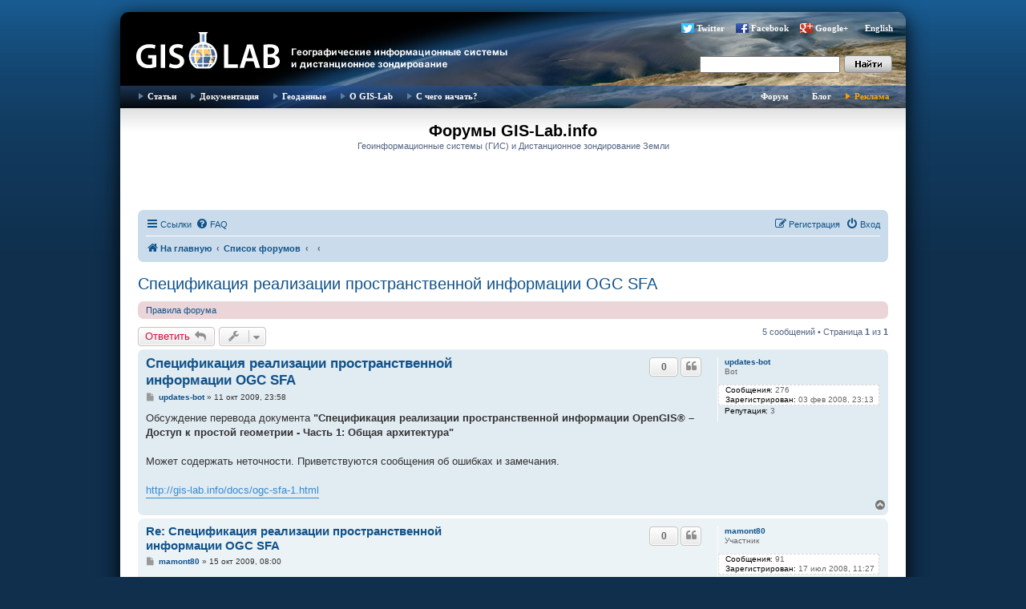

--- FILE ---
content_type: text/html; charset=UTF-8
request_url: https://gis-lab.info/forum/viewtopic.php?t=4037
body_size: 10023
content:
<!DOCTYPE html>
<html dir="ltr" lang="ru">
<head>
<meta charset="utf-8" />
<meta http-equiv="X-UA-Compatible" content="IE=edge">
<meta name="Description" content="Геоинформационные системы (ГИС) и дистанционное зондирование Земли (ДЗЗ), новости, программное обеспечение, журналы, публикации, документация, форум">
<meta name="Keywords" content="GIS, ГИС, GIS-LAB, GISLAB, ГИС-Лаб, remote sensing, cartography, mapping, maps, topographic maps, aster, landsat, terra, дистанционное зондирование,  геоинформационные системы, геоинформатика, Arcview, ERDAS, ENVI, данные, data, ArcGIS, Arc\Info, ArcInfo, FAQ, спутники, инструменты, ДДЗ, ДЗЗ, ДДЗЗ, форум, блог, Google, Google Maps, Google Earth, Гугл, пискулька, piskulka, Anser erythropus, lesser white-fronted goose, Taimyr, Putorana, ARGOS, телеметрия, GRASS, MapServer, Openlayers, GeoServer, DNRGarmin, GPS">
<meta name="viewport" content="width=device-width, initial-scale=1" />

<title>Спецификация реализации пространственной информации OGC SFA - Форумы GIS-Lab.info</title>

	<link rel="alternate" type="application/atom+xml" title="Канал - Форумы GIS-Lab.info" href="/forum/feed?sid=0aeb78dc9b676abeacf6ae43ae7216ec">		<link rel="alternate" type="application/atom+xml" title="Канал - Все форумы" href="/forum/feed/forums?sid=0aeb78dc9b676abeacf6ae43ae7216ec">			<link rel="alternate" type="application/atom+xml" title="Канал - Форум - Материалы сайта" href="/forum/feed/forum/3?sid=0aeb78dc9b676abeacf6ae43ae7216ec">	<link rel="alternate" type="application/atom+xml" title="Канал - Тема - Спецификация реализации пространственной информации OGC SFA" href="/forum/feed/topic/4037?sid=0aeb78dc9b676abeacf6ae43ae7216ec">	
	<link rel="canonical" href="https://gis-lab.info/forum/viewtopic.php?t=4037">

<!--
	phpBB style name: prosilver
	Based on style:   prosilver (this is the default phpBB3 style)
	Original author:  Tom Beddard ( http://www.subBlue.com/ )
	Modified by:
-->

<link href="./assets/css/font-awesome.min.css?assets_version=95" rel="stylesheet">
<link href="./styles/gislab/theme/stylesheet.css?assets_version=95" rel="stylesheet">
<link href="./styles/gislab/theme/ru/stylesheet.css?assets_version=95" rel="stylesheet">




<!--[if lte IE 9]>
	<link href="./styles/gislab/theme/tweaks.css?assets_version=95" rel="stylesheet">
<![endif]-->

					
<link href="./ext/alfredoramos/simplespoiler/styles/all/theme/css/common.min.css?assets_version=95" rel="stylesheet" media="screen">
<link href="./ext/alfredoramos/simplespoiler/styles/prosilver/theme/css/style.min.css?assets_version=95" rel="stylesheet" media="screen">
<link href="./ext/alfredoramos/simplespoiler/styles/prosilver/theme/css/colors.min.css?assets_version=95" rel="stylesheet" media="screen">
<link href="./ext/pico/reputation/styles/prosilver/theme/reputation_common.css?assets_version=95" rel="stylesheet" media="screen">
<link href="./ext/pico/reputation/styles/prosilver/theme/reputation_viewtopic.css?assets_version=95" rel="stylesheet" media="screen">



</head>
<body id="phpbb" class="nojs notouch section-viewtopic ltr ">


<div id="wrap" class="wrap">
	<a id="top" class="top-anchor" accesskey="t"></a>
	<div id="page-header">
		<div class="headerbar" role="banner">
					<div class="inner">

			<div id="site-description" class="site-description">
				<a id="logo" class="logo" href="http://gis-lab.info/" title="На главную"><span class="site_logo"></span></a>
			</div>

<div class="head">
        	<!--  menu top -->
            <ul style="margin-top: 9px; margin-right: 5px;" class="buttonsocseti">
		 		<li class="tweet"><a href="http://twitter.com/gislab">Twitter</a></li>
				<li class="facebook"><a href="http://www.facebook.com/gislab.info">Facebook</a></li>
				<li class="gplus"><a 
href="https://plus.google.com/116147435784552557005" rel="publisher">Google+</a></li>
				<li><a href="/index-eng.html">English</a></li>
			</ul>

<form id="search" name="search" method="get" action="https://gis-lab.info/scripts/search.cgi"><input onBlur="if(value==''){style.backgroundColor='#EEE'}" onFocus="style.backgroundColor='#FFF'" class="text" style="height:17px;width:165px" type="text" name="q"><input type="hidden" name="stpos" value="0"><input type="hidden" name="s" value="R"><input class="button" type="submit" value=""></form>

</div>

			</div>
					</div>

<div class="head">
        <div class="tnav" id="tnav"><div class="bg">
        	<!--  menu left -->
            <ul class="l">
                <li class="sub"><a href="/qa.html">Статьи</a>
                    <ul>
                        <li><a href="/qa.html#gis">ГИС</a></li>

                        <li><a href="/qa.html#rs">Обработка ДЗЗ</a></li>
						<li><div class="hr"></div></li>
                        <li><a href="/articles-ideas.html">Предложить тему</a></li>
                    </ul>
                </li>
                <li class="sub"><a href="/docs.html">Документация</a>
                    <ul>

                        <li><a href="/docs.html">Документация</a></li>
						<li><a href="/journals.html">Журналы</a></li>
						<li><a href="/docs/legislation.html">Законодательство</a></li>
                    </ul>
                </li>
                <li><a href="/qa/data.html">Геоданные</a></li>

                <li class="sub"><a href="/about.html">О GIS-Lab</a>
					<ul>
							<li><a href="/about.html">О нас</a></li>
							<li><a href="/help.html">Участие</a></li>
                            <li><a href="/events.html">Мероприятия</a></li>
                            <li><a href="/projects.html">Проекты</a></li>
							<li><a href="/contacts.html">Контакты</a></li>
							<li><a href="/buttons.html">Геокруг</a></li>
							<li><a href="/qa/users.html">Карта участников</a></li>
					</ul>
				</li>
				<li class="sub"><a href="/start.html">С чего начать?</a></li>
            </ul>
        	<!--  menu right -->

            <ul class="r">
                <li><a href="/forum">Форум</a></li>
                <li><a href="/blog">Блог</a></li>
                <li class="hilite"><a href="/adv.html">Реклама</a></li>
            </ul>
        </div></div>
</div>

	</div>

<div class="cont">
</div>

				<div id="logotip">
				<h1 class="logo2">Форумы GIS-Lab.info</h1>
				<p>Геоинформационные системы (ГИС) и Дистанционное зондирование Земли</p>

													</div>

<div class="cont1">

				<div class="navbar" role="navigation">
	<div class="inner">

	<ul id="nav-main" class="nav-main linklist" role="menubar">

		<li id="quick-links" class="quick-links dropdown-container responsive-menu hidden" data-skip-responsive="true">
			<a href="#" class="dropdown-trigger">
				<i class="icon fa-bars fa-fw" aria-hidden="true"></i><span>Ссылки</span>
			</a>
			<div class="dropdown">
				<div class="pointer"><div class="pointer-inner"></div></div>
				<ul class="dropdown-contents" role="menu">
					
					
											<li class="separator"></li>
													<li>
								<a href="./memberlist.php?sid=0aeb78dc9b676abeacf6ae43ae7216ec" role="menuitem">
									<i class="icon fa-group fa-fw" aria-hidden="true"></i><span>Пользователи</span>
								</a>
							</li>
																			<li>
								<a href="./memberlist.php?mode=team&amp;sid=0aeb78dc9b676abeacf6ae43ae7216ec" role="menuitem">
									<i class="icon fa-shield fa-fw" aria-hidden="true"></i><span>Наша команда</span>
								</a>
							</li>
																<li class="separator"></li>

									</ul>
			</div>
		</li>

				<li data-skip-responsive="true">
			<a href="/forum/help/faq?sid=0aeb78dc9b676abeacf6ae43ae7216ec" rel="help" title="Часто задаваемые вопросы" role="menuitem">
				<i class="icon fa-question-circle fa-fw" aria-hidden="true"></i><span>FAQ</span>
			</a>
		</li>
						
			<li class="rightside"  data-skip-responsive="true">
			<a href="./ucp.php?mode=login&amp;redirect=viewtopic.php%3Ft%3D4037&amp;sid=0aeb78dc9b676abeacf6ae43ae7216ec" title="Вход" accesskey="x" role="menuitem">
				<i class="icon fa-power-off fa-fw" aria-hidden="true"></i><span>Вход</span>
			</a>
		</li>
					<li class="rightside" data-skip-responsive="true">
				<a href="./ucp.php?mode=register&amp;sid=0aeb78dc9b676abeacf6ae43ae7216ec" role="menuitem">
					<i class="icon fa-pencil-square-o  fa-fw" aria-hidden="true"></i><span>Регистрация</span>
				</a>
			</li>
						</ul>

	<ul id="nav-breadcrumbs" class="nav-breadcrumbs linklist navlinks" role="menubar">
						<li class="breadcrumbs">
							<span class="crumb"  itemtype="http://data-vocabulary.org/Breadcrumb" itemscope=""><a href="http://gis-lab.info/" itemprop="url" data-navbar-reference="home"><i class="icon fa-home fa-fw" aria-hidden="true"></i><span itemprop="title">На главную</span></a></span>
										<span class="crumb"  itemtype="http://data-vocabulary.org/Breadcrumb" itemscope=""><a href="./index.php?sid=0aeb78dc9b676abeacf6ae43ae7216ec" itemprop="url" accesskey="h" data-navbar-reference="index"><span itemprop="title">Список форумов</span></a></span>

											<span class="crumb"  itemtype="http://data-vocabulary.org/Breadcrumb" itemscope="" data-forum-id="23"><a href="" itemprop="url"><span itemprop="title"></span></a></span>
															<span class="crumb"  itemtype="http://data-vocabulary.org/Breadcrumb" itemscope="" data-forum-id="3"><a href="" itemprop="url"><span itemprop="title"></span></a></span>
												</li>
		
			</ul>

	</div>
</div>

	
	<a id="start_here" class="anchor"></a>
	<div id="page-body" class="page-body" role="main">
		
		
<h2 class="topic-title"><a href="./viewtopic.php?t=4037&amp;sid=0aeb78dc9b676abeacf6ae43ae7216ec">Спецификация реализации пространственной информации OGC SFA</a></h2>
<!-- NOTE: remove the style="display: none" when you want to have the forum description on the topic body -->
<div style="display: none !important;">Обсуждение материалов сайта: вопросы, замечания, предложения<br /></div>

	<div class="rules rules-link">
		<div class="inner">

					<a href="http://gis-lab.info/qa/forum-rules.html">Правила форума</a>
		
		</div>
	</div>

<div class="action-bar bar-top">
	
			<a href="./posting.php?mode=reply&amp;t=4037&amp;sid=0aeb78dc9b676abeacf6ae43ae7216ec" class="button" title="Ответить">
							<span>Ответить</span> <i class="icon fa-reply fa-fw" aria-hidden="true"></i>
					</a>
	
			<div class="dropdown-container dropdown-button-control topic-tools">
		<span title="Управление темой" class="button button-secondary dropdown-trigger dropdown-select">
			<i class="icon fa-wrench fa-fw" aria-hidden="true"></i>
			<span class="caret"><i class="icon fa-sort-down fa-fw" aria-hidden="true"></i></span>
		</span>
		<div class="dropdown">
			<div class="pointer"><div class="pointer-inner"></div></div>
			<ul class="dropdown-contents">
																												<li>
					<a href="./viewtopic.php?t=4037&amp;sid=0aeb78dc9b676abeacf6ae43ae7216ec&amp;view=print" title="Версия для печати" accesskey="p">
						<i class="icon fa-print fa-fw" aria-hidden="true"></i><span>Версия для печати</span>
					</a>
				</li>
											</ul>
		</div>
	</div>
	
	
			<div class="pagination">
			5 сообщений
							&bull; Страница <strong>1</strong> из <strong>1</strong>
					</div>
		</div>




			<div id="p17324" class="post has-profile bg2">
		<div class="inner">

		<dl class="postprofile" id="profile17324">
			<dt class="has-profile-rank no-avatar">
				<div class="avatar-container">
																			</div>
								<a href="./memberlist.php?mode=viewprofile&amp;u=6794&amp;sid=0aeb78dc9b676abeacf6ae43ae7216ec" class="username">updates-bot</a>							</dt>

						<dd class="profile-rank">Bot</dd>			
<div class="metrics">

		<dd class="profile-posts"><strong>Сообщения:</strong> 276</dd>		<dd class="profile-joined"><strong>Зарегистрирован:</strong> 03 фев 2008, 23:13</dd>		
				
		
</div>

			<dd id="profile-6794" class="profile-posts"><strong>Репутация:</strong> <span>3</span></dd>
				
						
		</dl>

		<div class="postbody">
						<div id="post_content17324">

						<h3 class="first"><a href="#p17324">Спецификация реализации пространственной информации OGC SFA</a></h3>

													<ul class="post-buttons">
								<li data-skip-responsive="true">
					<div title="Репутация сообщения" class="button post-reputation neutral guest" data-referer="_referer=https://gis-lab.info/forum/viewtopic.php?t=4037"><span>0</span></div>
			</li>
																																				<li>
							<a href="./posting.php?mode=quote&amp;p=17324&amp;sid=0aeb78dc9b676abeacf6ae43ae7216ec" title="Ответить с цитатой" class="button button-icon-only">
								<i class="icon fa-quote-left fa-fw" aria-hidden="true"></i><span class="sr-only">Цитата</span>
							</a>
						</li>
														</ul>
							
						<p class="author">
									<a class="unread" href="./viewtopic.php?p=17324&amp;sid=0aeb78dc9b676abeacf6ae43ae7216ec#p17324" title="Сообщение">
						<i class="icon fa-file fa-fw icon-lightgray icon-md" aria-hidden="true"></i><span class="sr-only">Сообщение</span>
					</a>
								<span class="responsive-hide"> <strong><a href="./memberlist.php?mode=viewprofile&amp;u=6794&amp;sid=0aeb78dc9b676abeacf6ae43ae7216ec" class="username">updates-bot</a></strong> &raquo; </span>11 окт 2009, 23:58
			</p>
			
			
			
			<div class="content">Обсуждение перевода документа <strong class="text-strong">"Спецификация реализации пространственной информации OpenGIS® – Доступ к простой геометрии - Часть 1: Общая архитектура"</strong><br>
 <br>
Может содержать неточности. Приветствуются сообщения об ошибках и замечания.<br>
<br>
 <a href="http://gis-lab.info/docs/ogc-sfa-1.html" class="postlink">http://gis-lab.info/docs/ogc-sfa-1.html</a></div>

			
									
									
						</div>

		</div>

				<div class="back2top">
						<a href="#top" class="top" title="Вернуться к началу">
				<i class="icon fa-chevron-circle-up fa-fw icon-gray" aria-hidden="true"></i>
				<span class="sr-only">Вернуться к началу</span>
			</a>
					</div>
		
		</div>
	</div>

	<hr class="divider" />
				<div id="p17503" class="post has-profile bg1">
		<div class="inner">

		<dl class="postprofile" id="profile17503">
			<dt class="has-profile-rank no-avatar">
				<div class="avatar-container">
																			</div>
								<a href="./memberlist.php?mode=viewprofile&amp;u=7033&amp;sid=0aeb78dc9b676abeacf6ae43ae7216ec" class="username">mamont80</a>							</dt>

						<dd class="profile-rank">Участник</dd>			
<div class="metrics">

		<dd class="profile-posts"><strong>Сообщения:</strong> 91</dd>		<dd class="profile-joined"><strong>Зарегистрирован:</strong> 17 июл 2008, 11:27</dd>		
				
		
</div>

			<dd id="profile-7033" class="profile-posts"><strong>Репутация:</strong> <span>3</span></dd>
									<dd class="profile-custom-field profile-phpbb_location"><strong>Откуда:</strong> Омск</dd>
							
						
		</dl>

		<div class="postbody">
						<div id="post_content17503">

						<h3 ><a href="#p17503">Re: Спецификация реализации пространственной информации OGC SFA</a></h3>

													<ul class="post-buttons">
								<li data-skip-responsive="true">
					<div title="Репутация сообщения" class="button post-reputation neutral guest" data-referer="_referer=https://gis-lab.info/forum/viewtopic.php?t=4037"><span>0</span></div>
			</li>
																																				<li>
							<a href="./posting.php?mode=quote&amp;p=17503&amp;sid=0aeb78dc9b676abeacf6ae43ae7216ec" title="Ответить с цитатой" class="button button-icon-only">
								<i class="icon fa-quote-left fa-fw" aria-hidden="true"></i><span class="sr-only">Цитата</span>
							</a>
						</li>
														</ul>
							
						<p class="author">
									<a class="unread" href="./viewtopic.php?p=17503&amp;sid=0aeb78dc9b676abeacf6ae43ae7216ec#p17503" title="Сообщение">
						<i class="icon fa-file fa-fw icon-lightgray icon-md" aria-hidden="true"></i><span class="sr-only">Сообщение</span>
					</a>
								<span class="responsive-hide"> <strong><a href="./memberlist.php?mode=viewprofile&amp;u=7033&amp;sid=0aeb78dc9b676abeacf6ae43ae7216ec" class="username">mamont80</a></strong> &raquo; </span>15 окт 2009, 08:00
			</p>
			
			
			
			<div class="content">Супер дока! Спасибо за перевод. Всегда хотел прочитать, но не решался ибо в английском я слаб.<br>
Т.к. это часть 1, я так понимаю есть ещё и другие части? А что в них описано в общих чертах и стоит ли ожидать их перевода?</div>

			
									
									
						</div>

		</div>

				<div class="back2top">
						<a href="#top" class="top" title="Вернуться к началу">
				<i class="icon fa-chevron-circle-up fa-fw icon-gray" aria-hidden="true"></i>
				<span class="sr-only">Вернуться к началу</span>
			</a>
					</div>
		
		</div>
	</div>

	<hr class="divider" />
				<div id="p17506" class="post has-profile bg2">
		<div class="inner">

		<dl class="postprofile" id="profile17506">
			<dt class="has-profile-rank has-avatar">
				<div class="avatar-container">
																<a href="./memberlist.php?mode=viewprofile&amp;u=2&amp;sid=0aeb78dc9b676abeacf6ae43ae7216ec" class="avatar"><img class="avatar" src="./download/file.php?avatar=2_1352029047.png" width="93" height="78" alt="Аватара пользователя" /></a>														</div>
								<a href="./memberlist.php?mode=viewprofile&amp;u=2&amp;sid=0aeb78dc9b676abeacf6ae43ae7216ec" class="username">Максим Дубинин</a>							</dt>

						<dd class="profile-rank">MindingMyOwnBusiness</dd>			
<div class="metrics">

		<dd class="profile-posts"><strong>Сообщения:</strong> 9129</dd>		<dd class="profile-joined"><strong>Зарегистрирован:</strong> 06 окт 2003, 20:20</dd>		
				
		
</div>

			<dd id="profile-2" class="profile-posts"><strong>Репутация:</strong> <span>748</span></dd>
									<dd class="profile-custom-field profile-custom_rank"><strong>Ваше звание:</strong> NextGIS</dd>
																	<dd class="profile-custom-field profile-phpbb_location"><strong>Откуда:</strong> Москва</dd>
												
							<dd class="profile-contact">
				<strong>Контактная информация:</strong>
				<div class="dropdown-container dropdown-left">
					<a href="#" class="dropdown-trigger" title="Контактная информация пользователя Максим Дубинин">
						<i class="icon fa-commenting-o fa-fw icon-lg" aria-hidden="true"></i><span class="sr-only">Контактная информация пользователя Максим Дубинин</span>
					</a>
					<div class="dropdown">
						<div class="pointer"><div class="pointer-inner"></div></div>
						<div class="dropdown-contents contact-icons">
																																								<div>
																	<a href="http://m-d.me" title="Сайт">
										<span class="contact-icon phpbb_website-icon">Сайт</span>
									</a>
																																																<a href="https://facebook.com/maximdubinin/" title="Facebook" class="last-cell">
										<span class="contact-icon phpbb_facebook-icon">Facebook</span>
									</a>
																	</div>
																					</div>
					</div>
				</div>
			</dd>
				
		</dl>

		<div class="postbody">
						<div id="post_content17506">

						<h3 ><a href="#p17506">Re: Спецификация реализации пространственной информации OGC SFA</a></h3>

													<ul class="post-buttons">
								<li data-skip-responsive="true">
					<div title="Репутация сообщения" class="button post-reputation neutral guest" data-referer="_referer=https://gis-lab.info/forum/viewtopic.php?t=4037"><span>0</span></div>
			</li>
																																				<li>
							<a href="./posting.php?mode=quote&amp;p=17506&amp;sid=0aeb78dc9b676abeacf6ae43ae7216ec" title="Ответить с цитатой" class="button button-icon-only">
								<i class="icon fa-quote-left fa-fw" aria-hidden="true"></i><span class="sr-only">Цитата</span>
							</a>
						</li>
														</ul>
							
						<p class="author">
									<a class="unread" href="./viewtopic.php?p=17506&amp;sid=0aeb78dc9b676abeacf6ae43ae7216ec#p17506" title="Сообщение">
						<i class="icon fa-file fa-fw icon-lightgray icon-md" aria-hidden="true"></i><span class="sr-only">Сообщение</span>
					</a>
								<span class="responsive-hide"> <strong><a href="./memberlist.php?mode=viewprofile&amp;u=2&amp;sid=0aeb78dc9b676abeacf6ae43ae7216ec" class="username">Максим Дубинин</a></strong> &raquo; </span>15 окт 2009, 08:15
			</p>
			
			
			
			<div class="content">Да, есть еще часть 2, она про SQL реализацию того что изложено в части 1.<br>
<br>
Насчет ожидания, сложно сказать, мы же не фирма и у нас нет мегапланов на 10 лет вперед с подтвержденным финансированием. Будет иннициатива - будет сделано, не будет - не будет, может сделает кто-то еще. Пока ее нет.<br>
<br>
Здесь все так работает: заинтересовался человек, кидается клич, откликнулся народ, работают, не откликнулся - сдохло или сам человек взял и все сделал. Свобода.</div>

			
									
									<div id="sig17506" class="signature">пристегивайтесь, турбулентность прямо по курсу</div>
						</div>

		</div>

				<div class="back2top">
						<a href="#top" class="top" title="Вернуться к началу">
				<i class="icon fa-chevron-circle-up fa-fw icon-gray" aria-hidden="true"></i>
				<span class="sr-only">Вернуться к началу</span>
			</a>
					</div>
		
		</div>
	</div>

	<hr class="divider" />
				<div id="p17522" class="post has-profile bg1">
		<div class="inner">

		<dl class="postprofile" id="profile17522">
			<dt class="has-profile-rank no-avatar">
				<div class="avatar-container">
																			</div>
								<a href="./memberlist.php?mode=viewprofile&amp;u=7033&amp;sid=0aeb78dc9b676abeacf6ae43ae7216ec" class="username">mamont80</a>							</dt>

						<dd class="profile-rank">Участник</dd>			
<div class="metrics">

		<dd class="profile-posts"><strong>Сообщения:</strong> 91</dd>		<dd class="profile-joined"><strong>Зарегистрирован:</strong> 17 июл 2008, 11:27</dd>		
				
		
</div>

			<dd id="profile-7033" class="profile-posts"><strong>Репутация:</strong> <span>3</span></dd>
									<dd class="profile-custom-field profile-phpbb_location"><strong>Откуда:</strong> Омск</dd>
							
						
		</dl>

		<div class="postbody">
						<div id="post_content17522">

						<h3 ><a href="#p17522">Re: Спецификация реализации пространственной информации OGC SFA</a></h3>

													<ul class="post-buttons">
								<li data-skip-responsive="true">
					<div title="Репутация сообщения" class="button post-reputation neutral guest" data-referer="_referer=https://gis-lab.info/forum/viewtopic.php?t=4037"><span>0</span></div>
			</li>
																																				<li>
							<a href="./posting.php?mode=quote&amp;p=17522&amp;sid=0aeb78dc9b676abeacf6ae43ae7216ec" title="Ответить с цитатой" class="button button-icon-only">
								<i class="icon fa-quote-left fa-fw" aria-hidden="true"></i><span class="sr-only">Цитата</span>
							</a>
						</li>
														</ul>
							
						<p class="author">
									<a class="unread" href="./viewtopic.php?p=17522&amp;sid=0aeb78dc9b676abeacf6ae43ae7216ec#p17522" title="Сообщение">
						<i class="icon fa-file fa-fw icon-lightgray icon-md" aria-hidden="true"></i><span class="sr-only">Сообщение</span>
					</a>
								<span class="responsive-hide"> <strong><a href="./memberlist.php?mode=viewprofile&amp;u=7033&amp;sid=0aeb78dc9b676abeacf6ae43ae7216ec" class="username">mamont80</a></strong> &raquo; </span>15 окт 2009, 11:13
			</p>
			
			
			
			<div class="content">Я так понимаю во второй части идет речь об этом <a href="http://www.citforum.ru/database/articles/spatial/#3_4_1" class="postlink">http://www.citforum.ru/database/articles/spatial/#3_4_1</a>?</div>

			
									
									
						</div>

		</div>

				<div class="back2top">
						<a href="#top" class="top" title="Вернуться к началу">
				<i class="icon fa-chevron-circle-up fa-fw icon-gray" aria-hidden="true"></i>
				<span class="sr-only">Вернуться к началу</span>
			</a>
					</div>
		
		</div>
	</div>

	<hr class="divider" />
				<div id="p17568" class="post has-profile bg2">
		<div class="inner">

		<dl class="postprofile" id="profile17568">
			<dt class="has-profile-rank has-avatar">
				<div class="avatar-container">
																<a href="./memberlist.php?mode=viewprofile&amp;u=2&amp;sid=0aeb78dc9b676abeacf6ae43ae7216ec" class="avatar"><img class="avatar" src="./download/file.php?avatar=2_1352029047.png" width="93" height="78" alt="Аватара пользователя" /></a>														</div>
								<a href="./memberlist.php?mode=viewprofile&amp;u=2&amp;sid=0aeb78dc9b676abeacf6ae43ae7216ec" class="username">Максим Дубинин</a>							</dt>

						<dd class="profile-rank">MindingMyOwnBusiness</dd>			
<div class="metrics">

		<dd class="profile-posts"><strong>Сообщения:</strong> 9129</dd>		<dd class="profile-joined"><strong>Зарегистрирован:</strong> 06 окт 2003, 20:20</dd>		
				
		
</div>

			<dd id="profile-2" class="profile-posts"><strong>Репутация:</strong> <span>748</span></dd>
									<dd class="profile-custom-field profile-custom_rank"><strong>Ваше звание:</strong> NextGIS</dd>
																	<dd class="profile-custom-field profile-phpbb_location"><strong>Откуда:</strong> Москва</dd>
												
							<dd class="profile-contact">
				<strong>Контактная информация:</strong>
				<div class="dropdown-container dropdown-left">
					<a href="#" class="dropdown-trigger" title="Контактная информация пользователя Максим Дубинин">
						<i class="icon fa-commenting-o fa-fw icon-lg" aria-hidden="true"></i><span class="sr-only">Контактная информация пользователя Максим Дубинин</span>
					</a>
					<div class="dropdown">
						<div class="pointer"><div class="pointer-inner"></div></div>
						<div class="dropdown-contents contact-icons">
																																								<div>
																	<a href="http://m-d.me" title="Сайт">
										<span class="contact-icon phpbb_website-icon">Сайт</span>
									</a>
																																																<a href="https://facebook.com/maximdubinin/" title="Facebook" class="last-cell">
										<span class="contact-icon phpbb_facebook-icon">Facebook</span>
									</a>
																	</div>
																					</div>
					</div>
				</div>
			</dd>
				
		</dl>

		<div class="postbody">
						<div id="post_content17568">

						<h3 ><a href="#p17568">Re: Спецификация реализации пространственной информации OGC SFA</a></h3>

													<ul class="post-buttons">
								<li data-skip-responsive="true">
					<div title="Репутация сообщения" class="button post-reputation neutral guest" data-referer="_referer=https://gis-lab.info/forum/viewtopic.php?t=4037"><span>0</span></div>
			</li>
																																				<li>
							<a href="./posting.php?mode=quote&amp;p=17568&amp;sid=0aeb78dc9b676abeacf6ae43ae7216ec" title="Ответить с цитатой" class="button button-icon-only">
								<i class="icon fa-quote-left fa-fw" aria-hidden="true"></i><span class="sr-only">Цитата</span>
							</a>
						</li>
														</ul>
							
						<p class="author">
									<a class="unread" href="./viewtopic.php?p=17568&amp;sid=0aeb78dc9b676abeacf6ae43ae7216ec#p17568" title="Сообщение">
						<i class="icon fa-file fa-fw icon-lightgray icon-md" aria-hidden="true"></i><span class="sr-only">Сообщение</span>
					</a>
								<span class="responsive-hide"> <strong><a href="./memberlist.php?mode=viewprofile&amp;u=2&amp;sid=0aeb78dc9b676abeacf6ae43ae7216ec" class="username">Максим Дубинин</a></strong> &raquo; </span>16 окт 2009, 04:29
			</p>
			
			
			
			<div class="content">да, это выдержка из него, удивительно, что авторы не удосужились дать полную корректную ссылку на источник</div>

			
									
									<div id="sig17568" class="signature">пристегивайтесь, турбулентность прямо по курсу</div>
						</div>

		</div>

				<div class="back2top">
						<a href="#top" class="top" title="Вернуться к началу">
				<i class="icon fa-chevron-circle-up fa-fw icon-gray" aria-hidden="true"></i>
				<span class="sr-only">Вернуться к началу</span>
			</a>
					</div>
		
		</div>
	</div>

	<hr class="divider" />
	

	<div class="action-bar bar-bottom">
	
			<a href="./posting.php?mode=reply&amp;t=4037&amp;sid=0aeb78dc9b676abeacf6ae43ae7216ec" class="button" title="Ответить">
							<span>Ответить</span> <i class="icon fa-reply fa-fw" aria-hidden="true"></i>
					</a>
		
		<div class="dropdown-container dropdown-button-control topic-tools">
		<span title="Управление темой" class="button button-secondary dropdown-trigger dropdown-select">
			<i class="icon fa-wrench fa-fw" aria-hidden="true"></i>
			<span class="caret"><i class="icon fa-sort-down fa-fw" aria-hidden="true"></i></span>
		</span>
		<div class="dropdown">
			<div class="pointer"><div class="pointer-inner"></div></div>
			<ul class="dropdown-contents">
																												<li>
					<a href="./viewtopic.php?t=4037&amp;sid=0aeb78dc9b676abeacf6ae43ae7216ec&amp;view=print" title="Версия для печати" accesskey="p">
						<i class="icon fa-print fa-fw" aria-hidden="true"></i><span>Версия для печати</span>
					</a>
				</li>
											</ul>
		</div>
	</div>

			<form method="post" action="./viewtopic.php?t=4037&amp;sid=0aeb78dc9b676abeacf6ae43ae7216ec">
		<div class="dropdown-container dropdown-container-left dropdown-button-control sort-tools">
	<span title="Настройки отображения и сортировки" class="button button-secondary dropdown-trigger dropdown-select">
		<i class="icon fa-sort-amount-asc fa-fw" aria-hidden="true"></i>
		<span class="caret"><i class="icon fa-sort-down fa-fw" aria-hidden="true"></i></span>
	</span>
	<div class="dropdown hidden">
		<div class="pointer"><div class="pointer-inner"></div></div>
		<div class="dropdown-contents">
			<fieldset class="display-options">
							<label>Показать: <select name="st" id="st"><option value="0" selected="selected">Все сообщения</option><option value="1">1 день</option><option value="7">7 дней</option><option value="14">2 недели</option><option value="30">1 месяц</option><option value="90">3 месяца</option><option value="180">6 месяцев</option><option value="365">1 год</option></select></label>
								<label>Поле сортировки: <select name="sk" id="sk"><option value="a">Автор</option><option value="t" selected="selected">Время размещения</option><option value="s">Заголовок</option></select></label>
				<label>Порядок: <select name="sd" id="sd"><option value="a" selected="selected">по возрастанию</option><option value="d">по убыванию</option></select></label>
								<hr class="dashed" />
				<input type="submit" class="button2" name="sort" value="Перейти" />
						</fieldset>
		</div>
	</div>
</div>
		</form>
	
	
	
			<div class="pagination">
			5 сообщений
							&bull; Страница <strong>1</strong> из <strong>1</strong>
					</div>
	</div>


<div class="action-bar actions-jump">
		<p class="jumpbox-return">
		<a href="./viewforum.php?f=3&amp;sid=0aeb78dc9b676abeacf6ae43ae7216ec" class="left-box arrow-left" accesskey="r">
			<i class="icon fa-angle-left fa-fw icon-black" aria-hidden="true"></i><span>Вернуться в «Материалы сайта»</span>
		</a>
	</p>
	
		<div class="jumpbox dropdown-container dropdown-container-right dropdown-up dropdown-left dropdown-button-control" id="jumpbox">
			<span title="Перейти" class="button button-secondary dropdown-trigger dropdown-select">
				<span>Перейти</span>
				<span class="caret"><i class="icon fa-sort-down fa-fw" aria-hidden="true"></i></span>
			</span>
		<div class="dropdown">
			<div class="pointer"><div class="pointer-inner"></div></div>
			<ul class="dropdown-contents">
																				<li><a href="./viewforum.php?f=21&amp;sid=0aeb78dc9b676abeacf6ae43ae7216ec" class="jumpbox-cat-link"> <span> Общие вопросы</span></a></li>
																<li><a href="./viewforum.php?f=25&amp;sid=0aeb78dc9b676abeacf6ae43ae7216ec" class="jumpbox-sub-link"><span class="spacer"></span> <span>&#8627; &nbsp; Я новичок!</span></a></li>
																<li><a href="./viewforum.php?f=60&amp;sid=0aeb78dc9b676abeacf6ae43ae7216ec" class="jumpbox-sub-link"><span class="spacer"></span> <span>&#8627; &nbsp; Новости</span></a></li>
																<li><a href="./viewforum.php?f=1&amp;sid=0aeb78dc9b676abeacf6ae43ae7216ec" class="jumpbox-sub-link"><span class="spacer"></span> <span>&#8627; &nbsp; Общие вопросы</span></a></li>
																<li><a href="./viewforum.php?f=33&amp;sid=0aeb78dc9b676abeacf6ae43ae7216ec" class="jumpbox-sub-link"><span class="spacer"></span><span class="spacer"></span> <span>&#8627; &nbsp; Данные</span></a></li>
																<li><a href="./viewforum.php?f=12&amp;sid=0aeb78dc9b676abeacf6ae43ae7216ec" class="jumpbox-sub-link"><span class="spacer"></span> <span>&#8627; &nbsp; Мероприятия</span></a></li>
																<li><a href="./viewforum.php?f=26&amp;sid=0aeb78dc9b676abeacf6ae43ae7216ec" class="jumpbox-sub-link"><span class="spacer"></span> <span>&#8627; &nbsp; Литература и документация</span></a></li>
																<li><a href="./viewforum.php?f=48&amp;sid=0aeb78dc9b676abeacf6ae43ae7216ec" class="jumpbox-sub-link"><span class="spacer"></span> <span>&#8627; &nbsp; Право</span></a></li>
																<li><a href="./viewforum.php?f=58&amp;sid=0aeb78dc9b676abeacf6ae43ae7216ec" class="jumpbox-sub-link"><span class="spacer"></span> <span>&#8627; &nbsp; Охрана природы</span></a></li>
																<li><a href="./viewforum.php?f=66&amp;sid=0aeb78dc9b676abeacf6ae43ae7216ec" class="jumpbox-sub-link"><span class="spacer"></span><span class="spacer"></span> <span>&#8627; &nbsp; Электронная конференция SCGIS - 2015</span></a></li>
																<li><a href="./viewforum.php?f=34&amp;sid=0aeb78dc9b676abeacf6ae43ae7216ec" class="jumpbox-sub-link"><span class="spacer"></span> <span>&#8627; &nbsp; Координаты и привязка</span></a></li>
																<li><a href="./viewforum.php?f=22&amp;sid=0aeb78dc9b676abeacf6ae43ae7216ec" class="jumpbox-cat-link"> <span> Программное обеспечение</span></a></li>
																<li><a href="./viewforum.php?f=2&amp;sid=0aeb78dc9b676abeacf6ae43ae7216ec" class="jumpbox-sub-link"><span class="spacer"></span> <span>&#8627; &nbsp; Общий - ПО</span></a></li>
																<li><a href="./viewforum.php?f=14&amp;sid=0aeb78dc9b676abeacf6ae43ae7216ec" class="jumpbox-sub-link"><span class="spacer"></span> <span>&#8627; &nbsp; Свободные, бесплатные, открытые ГИС</span></a></li>
																<li><a href="./viewforum.php?f=28&amp;sid=0aeb78dc9b676abeacf6ae43ae7216ec" class="jumpbox-sub-link"><span class="spacer"></span><span class="spacer"></span> <span>&#8627; &nbsp; gvSIG, KOSMO, uDig</span></a></li>
																<li><a href="./viewforum.php?f=29&amp;sid=0aeb78dc9b676abeacf6ae43ae7216ec" class="jumpbox-sub-link"><span class="spacer"></span><span class="spacer"></span> <span>&#8627; &nbsp; GRASS</span></a></li>
																<li><a href="./viewforum.php?f=40&amp;sid=0aeb78dc9b676abeacf6ae43ae7216ec" class="jumpbox-sub-link"><span class="spacer"></span><span class="spacer"></span><span class="spacer"></span> <span>&#8627; &nbsp; Рецепты</span></a></li>
																<li><a href="./viewforum.php?f=30&amp;sid=0aeb78dc9b676abeacf6ae43ae7216ec" class="jumpbox-sub-link"><span class="spacer"></span><span class="spacer"></span> <span>&#8627; &nbsp; GDAL/OGR</span></a></li>
																<li><a href="./viewforum.php?f=31&amp;sid=0aeb78dc9b676abeacf6ae43ae7216ec" class="jumpbox-sub-link"><span class="spacer"></span><span class="spacer"></span> <span>&#8627; &nbsp; R</span></a></li>
																<li><a href="./viewforum.php?f=32&amp;sid=0aeb78dc9b676abeacf6ae43ae7216ec" class="jumpbox-sub-link"><span class="spacer"></span><span class="spacer"></span> <span>&#8627; &nbsp; PostGIS/PostgreSQL</span></a></li>
																<li><a href="./viewforum.php?f=39&amp;sid=0aeb78dc9b676abeacf6ae43ae7216ec" class="jumpbox-sub-link"><span class="spacer"></span><span class="spacer"></span> <span>&#8627; &nbsp; EasyTrace</span></a></li>
																<li><a href="./viewforum.php?f=52&amp;sid=0aeb78dc9b676abeacf6ae43ae7216ec" class="jumpbox-sub-link"><span class="spacer"></span><span class="spacer"></span> <span>&#8627; &nbsp; SAGA</span></a></li>
																<li><a href="./viewforum.php?f=65&amp;sid=0aeb78dc9b676abeacf6ae43ae7216ec" class="jumpbox-sub-link"><span class="spacer"></span> <span>&#8627; &nbsp; NextGIS</span></a></li>
																<li><a href="./viewforum.php?f=27&amp;sid=0aeb78dc9b676abeacf6ae43ae7216ec" class="jumpbox-sub-link"><span class="spacer"></span> <span>&#8627; &nbsp; QGIS</span></a></li>
																<li><a href="./viewforum.php?f=35&amp;sid=0aeb78dc9b676abeacf6ae43ae7216ec" class="jumpbox-sub-link"><span class="spacer"></span><span class="spacer"></span> <span>&#8627; &nbsp; Ошибки QGIS</span></a></li>
																<li><a href="./viewforum.php?f=36&amp;sid=0aeb78dc9b676abeacf6ae43ae7216ec" class="jumpbox-sub-link"><span class="spacer"></span><span class="spacer"></span> <span>&#8627; &nbsp; Предложения по QGIS</span></a></li>
																<li><a href="./viewforum.php?f=15&amp;sid=0aeb78dc9b676abeacf6ae43ae7216ec" class="jumpbox-sub-link"><span class="spacer"></span> <span>&#8627; &nbsp; Arcview GIS</span></a></li>
																<li><a href="./viewforum.php?f=16&amp;sid=0aeb78dc9b676abeacf6ae43ae7216ec" class="jumpbox-sub-link"><span class="spacer"></span> <span>&#8627; &nbsp; ArcGIS</span></a></li>
																<li><a href="./viewforum.php?f=38&amp;sid=0aeb78dc9b676abeacf6ae43ae7216ec" class="jumpbox-sub-link"><span class="spacer"></span> <span>&#8627; &nbsp; AutoCAD Map 3D/Civil 3D</span></a></li>
																<li><a href="./viewforum.php?f=17&amp;sid=0aeb78dc9b676abeacf6ae43ae7216ec" class="jumpbox-sub-link"><span class="spacer"></span> <span>&#8627; &nbsp; MapInfo</span></a></li>
																<li><a href="./viewforum.php?f=19&amp;sid=0aeb78dc9b676abeacf6ae43ae7216ec" class="jumpbox-sub-link"><span class="spacer"></span> <span>&#8627; &nbsp; Веб-картография</span></a></li>
																<li><a href="./viewforum.php?f=41&amp;sid=0aeb78dc9b676abeacf6ae43ae7216ec" class="jumpbox-sub-link"><span class="spacer"></span><span class="spacer"></span> <span>&#8627; &nbsp; Рецепты</span></a></li>
																<li><a href="./viewforum.php?f=20&amp;sid=0aeb78dc9b676abeacf6ae43ae7216ec" class="jumpbox-sub-link"><span class="spacer"></span> <span>&#8627; &nbsp; Обработка ДДЗ</span></a></li>
																<li><a href="./viewforum.php?f=37&amp;sid=0aeb78dc9b676abeacf6ae43ae7216ec" class="jumpbox-sub-link"><span class="spacer"></span><span class="spacer"></span> <span>&#8627; &nbsp; Беспилотники</span></a></li>
																<li><a href="./viewforum.php?f=49&amp;sid=0aeb78dc9b676abeacf6ae43ae7216ec" class="jumpbox-sub-link"><span class="spacer"></span> <span>&#8627; &nbsp; Global Mapper</span></a></li>
																<li><a href="./viewforum.php?f=23&amp;sid=0aeb78dc9b676abeacf6ae43ae7216ec" class="jumpbox-cat-link"> <span> GIS-Lab</span></a></li>
																<li><a href="./viewforum.php?f=3&amp;sid=0aeb78dc9b676abeacf6ae43ae7216ec" class="jumpbox-sub-link"><span class="spacer"></span> <span>&#8627; &nbsp; Материалы сайта</span></a></li>
																<li><a href="./viewforum.php?f=4&amp;sid=0aeb78dc9b676abeacf6ae43ae7216ec" class="jumpbox-sub-link"><span class="spacer"></span> <span>&#8627; &nbsp; Работа сайта и сообщества</span></a></li>
																<li><a href="./viewforum.php?f=50&amp;sid=0aeb78dc9b676abeacf6ae43ae7216ec" class="jumpbox-sub-link"><span class="spacer"></span> <span>&#8627; &nbsp; Другие проекты и мероприятия</span></a></li>
																<li><a href="./viewforum.php?f=45&amp;sid=0aeb78dc9b676abeacf6ae43ae7216ec" class="jumpbox-sub-link"><span class="spacer"></span><span class="spacer"></span> <span>&#8627; &nbsp; Геоконкурс 2011</span></a></li>
																<li><a href="./viewforum.php?f=55&amp;sid=0aeb78dc9b676abeacf6ae43ae7216ec" class="jumpbox-sub-link"><span class="spacer"></span><span class="spacer"></span> <span>&#8627; &nbsp; УИК ГЕО</span></a></li>
																<li><a href="./viewforum.php?f=59&amp;sid=0aeb78dc9b676abeacf6ae43ae7216ec" class="jumpbox-sub-link"><span class="spacer"></span><span class="spacer"></span><span class="spacer"></span> <span>&#8627; &nbsp; Темы по регионам</span></a></li>
																<li><a href="./viewforum.php?f=54&amp;sid=0aeb78dc9b676abeacf6ae43ae7216ec" class="jumpbox-sub-link"><span class="spacer"></span><span class="spacer"></span> <span>&#8627; &nbsp; Гранты сообщества природоохранных ГИС (SCGIS)</span></a></li>
																<li><a href="./viewforum.php?f=62&amp;sid=0aeb78dc9b676abeacf6ae43ae7216ec" class="jumpbox-sub-link"><span class="spacer"></span><span class="spacer"></span> <span>&#8627; &nbsp; Конференция SCGIS-2015</span></a></li>
																<li><a href="./viewforum.php?f=63&amp;sid=0aeb78dc9b676abeacf6ae43ae7216ec" class="jumpbox-sub-link"><span class="spacer"></span><span class="spacer"></span><span class="spacer"></span> <span>&#8627; &nbsp; Электронная конференция SCGIS - 2015</span></a></li>
																<li><a href="./viewforum.php?f=51&amp;sid=0aeb78dc9b676abeacf6ae43ae7216ec" class="jumpbox-sub-link"><span class="spacer"></span><span class="spacer"></span> <span>&#8627; &nbsp; Конференция &quot;Открытые ГИС&quot;</span></a></li>
																<li><a href="./viewforum.php?f=64&amp;sid=0aeb78dc9b676abeacf6ae43ae7216ec" class="jumpbox-sub-link"><span class="spacer"></span><span class="spacer"></span><span class="spacer"></span> <span>&#8627; &nbsp; Открытые ГИС'2012</span></a></li>
																<li><a href="./viewforum.php?f=24&amp;sid=0aeb78dc9b676abeacf6ae43ae7216ec" class="jumpbox-cat-link"> <span> Другое</span></a></li>
																<li><a href="./viewforum.php?f=6&amp;sid=0aeb78dc9b676abeacf6ae43ae7216ec" class="jumpbox-sub-link"><span class="spacer"></span> <span>&#8627; &nbsp; Работа-подработка-объявления</span></a></li>
																<li><a href="./viewforum.php?f=5&amp;sid=0aeb78dc9b676abeacf6ae43ae7216ec" class="jumpbox-sub-link"><span class="spacer"></span> <span>&#8627; &nbsp; Все остальное</span></a></li>
											</ul>
		</div>
	</div>

	</div>

	<div class="stat-block online-list">
		<h3><a href="./viewonline.php?sid=0aeb78dc9b676abeacf6ae43ae7216ec">Кто сейчас на конференции</a></h3>
		<p>Сейчас этот форум просматривают: нет зарегистрированных пользователей и 4 гостя</p>
	</div>

		<!-- Cleantalk -->
<script type="text/javascript">
			var ct_cookie_name = "ct_checkjs",
				ct_cookie_value = "407634286";
</script>
<!--/Cleantalk -->	</div>


<div id="page-footer" class="page-footer" role="contentinfo">
	<div class="navbar" role="navigation">
	<div class="inner">

	<ul id="nav-footer" class="nav-footer linklist" role="menubar">
		<li class="breadcrumbs">
							<span class="crumb"><a href="http://gis-lab.info/" data-navbar-reference="home"><i class="icon fa-home fa-fw" aria-hidden="true"></i><span>На главную</span></a></span>									<span class="crumb"><a href="./index.php?sid=0aeb78dc9b676abeacf6ae43ae7216ec" data-navbar-reference="index"><span>Список форумов</span></a></span>					</li>
		
				<li class="rightside">Часовой пояс: <span title="UTC+3">UTC+03:00</span></li>
							<li class="rightside">
				<a href="./ucp.php?mode=delete_cookies&amp;sid=0aeb78dc9b676abeacf6ae43ae7216ec" data-ajax="true" data-refresh="true" role="menuitem">
					<i class="icon fa-trash fa-fw" aria-hidden="true"></i><span>Удалить cookies</span>
				</a>
			</li>
							<li class="rightside" data-last-responsive="true">
					<a href="./memberlist.php?sid=0aeb78dc9b676abeacf6ae43ae7216ec" title="Просмотр всего списка пользователей" role="menuitem">
						<i class="icon fa-group fa-fw" aria-hidden="true"></i><span>Пользователи</span>
					</a>
				</li>
												<li class="rightside" data-last-responsive="true">
				<a href="./memberlist.php?mode=team&amp;sid=0aeb78dc9b676abeacf6ae43ae7216ec" role="menuitem">
					<i class="icon fa-shield fa-fw" aria-hidden="true"></i><span>Наша команда</span>
				</a>
			</li>
									<li class="rightside" data-last-responsive="true">
				<a href="./memberlist.php?mode=contactadmin&amp;sid=0aeb78dc9b676abeacf6ae43ae7216ec" role="menuitem">
					<i class="icon fa-envelope fa-fw" aria-hidden="true"></i><span>Связаться с администрацией</span>
				</a>
			</li>
			</ul>

	</div>
</div>

	<div class="copyright">
				Создано на основе <a href="https://www.phpbb.com/">phpBB</a>&reg; Forum Software &copy; phpBB Limited
		<br /><a href="https://www.phpbbguru.net">Русская поддержка phpBB</a>							</div>

</div>

	<div id="darkenwrapper" class="darkenwrapper" data-ajax-error-title="Ошибка AJAX" data-ajax-error-text="При обработке запроса произошла ошибка." data-ajax-error-text-abort="Запрос прерван пользователем." data-ajax-error-text-timeout="Время запроса истекло; повторите попытку." data-ajax-error-text-parsererror="При выполнении запроса возникла непредвиденная ошибка, и сервер вернул неверный ответ.">
		<div id="darken" class="darken">&nbsp;</div>
	</div>

	<div id="phpbb_alert" class="phpbb_alert" data-l-err="Ошибка" data-l-timeout-processing-req="Время выполнения запроса истекло.">
		<a href="#" class="alert_close">
			<i class="icon fa-times-circle fa-fw" aria-hidden="true"></i>
		</a>
		<h3 class="alert_title">&nbsp;</h3><p class="alert_text"></p>
	</div>
	<div id="phpbb_confirm" class="phpbb_alert">
		<a href="#" class="alert_close">
			<i class="icon fa-times-circle fa-fw" aria-hidden="true"></i>
		</a>
		<div class="alert_text"></div>
	</div>
</div>

<div class="foot">
<div class="rtrtr">
        <iframe frameborder="0" allowtransparency="true" scrolling="no" src="https://money.yandex.ru/embed/donate.xml?account=410011586105267&quickpay=donate&payment-type-choice=on&default-sum=300&targets=GIS-Lab+%D0%BD%D1%83%D0%B6%D0%BD%D1%8B+%D0%B4%D0%B5%D0%BD%D1%8C%D0%B3%D0%B8+%D0%BD%D0%B0+%D1%85%D0%BE%D1%81%D1%82%D0%B8%D0%BD%D0%B3%2C+%D0%B0%D0%B4%D0%BC%D0%B8%D0%BD%D0%B8%D1%81%D1%82%D1%80%D0%B8%D1%80%D0%BE%D0%B2%D0%B0%D0%BD%D0%B8%D0%B5%2C+%D1%80%D0%B0%D0%B7%D0%B2%D0%B8%D1%82%D0%B8%D0%B5&target-visibility=on&project-name=GIS-Lab&project-site=http%3A%2F%2Fgis-lab.info&button-text=05&successURL=http%3A%2F%2Fgis-lab.info%2Fthanks.html" width="510" height="132"></iframe>
</div>

<div class="foot2">

        <p align="right" style="float:right;padding:0px 5px 0 0;">
			<script src="/scripts/geokrug.js" language="JavaScript1.2"></script>
        	<script>showgeokrug()</script><br>
			(<a href="/buttons.html">Геокруг</a>)
		</p>

	<ul>
            <li class="first"><a href="/index-eng.html">English</a></li>
			<li><a href="/about.html">О GIS-Lab</a></li>
            <li><a href="/qa.html">Статьи</a></li>
            <li><a href="/docs.html">Документация</a></li>
            <li><a href="/contacts.html">Контакты</a></li>
            <li><a href="/help.html">Участие</a></li>
 	        <li><a href="/forum">Форум</a> <a style="padding-left:0" href="/scripts/forum-all-topics.php">(все)</a></li>
            <li><a href="http://wiki.gis-lab.info">Вики</a></li>
            <li><a href="/blog">Блог</a></li>
			<li><a href="/irc.html">IRC</a></li>
            <li><strong><a href="/adv.html">Реклама на сайте</a></strong></li>
        </ul>
        <div class="footer22">Если Вы обнаружили на сайте ошибку, выберите фрагмент текста и нажмите Ctrl+Enter</div>
</div>

    </div>

</div>


<p class="foor1" style="font-size:11px">© GIS-Lab и авторы, 2002-2017. При использовании материалов сайта, ссылка на GIS-Lab и авторов обязательна. Содержание материалов - ответственность авторов (<a href="/disclaimer.html">подробнее</a>).</p>

<script src="https://gis-lab.info/scripts/send_error.js" type="text/javascript"></script>
<!-- Google Analytics counter -->
<script>
  (function(i,s,o,g,r,a,m){i['GoogleAnalyticsObject']=r;i[r]=i[r]||function(){
  (i[r].q=i[r].q||[]).push(arguments)},i[r].l=1*new Date();a=s.createElement(o),
  m=s.getElementsByTagName(o)[0];a.async=1;a.src=g;m.parentNode.insertBefore(a,m)
  })(window,document,'script','//www.google-analytics.com/analytics.js','ga');

  ga('create', 'UA-45388587-1', 'gis-lab.info');
  ga('send', 'pageview');

</script>
<!-- Google Analytics counter -->
<!-- Yandex.Metrika counter --><script src="/scripts/yandex-metrica.js" type="text/javascript"></script><!-- /Yandex.Metrika counter -->

</div>

<div>
	<a id="bottom" class="anchor" accesskey="z"></a>
	</div>

<script type="text/javascript" src="./assets/javascript/jquery-3.6.0.min.js?assets_version=95"></script>
<script type="text/javascript" src="./assets/javascript/core.js?assets_version=95"></script>


<div id="reputation-popup"></div>

<script src="./ext/cleantalk/antispam/styles/all/template/cleantalk.js?assets_version=95"></script>
<script src="./styles/gislab/template/forum_fn.js?assets_version=95"></script>
<script src="./styles/gislab/template/ajax.js?assets_version=95"></script>
<script src="./ext/pico/reputation/styles/prosilver/template/reputation.js?assets_version=95"></script>
<script src="./ext/alfredoramos/simplespoiler/styles/all/theme/js/details-element-polyfill.min.js?assets_version=95"></script>
<script src="./ext/alfredoramos/simplespoiler/styles/all/theme/js/spoiler.min.js?assets_version=95"></script>



</body>
</html>
